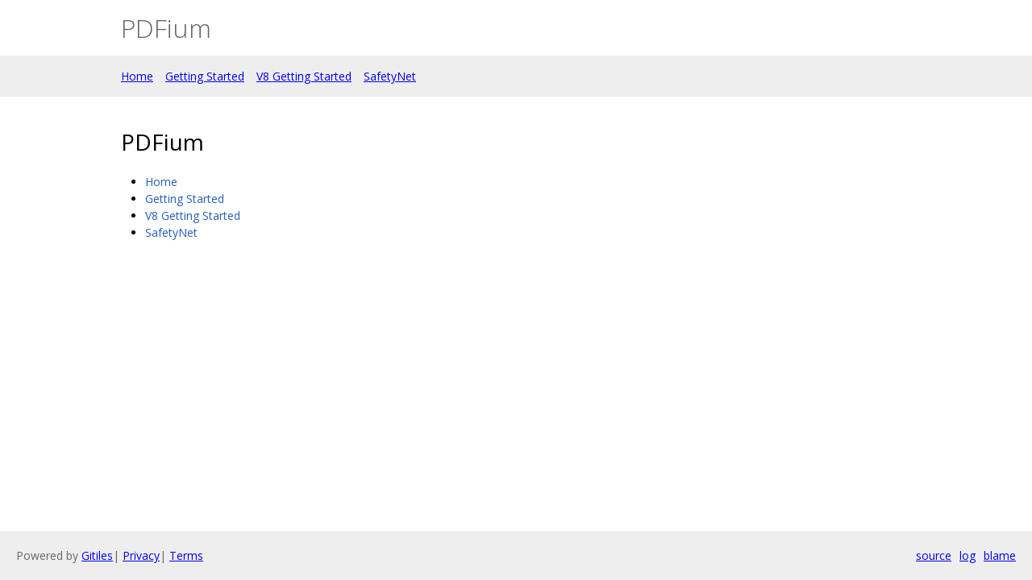

--- FILE ---
content_type: text/html; charset=utf-8
request_url: https://pdfium.googlesource.com/pdfium/+/22c468efa9255bb4f0484213c399d2f126df7e5c/navbar.md
body_size: 450
content:
<!DOCTYPE html><html lang="en"><head><meta charset="utf-8"><meta name="viewport" content="width=device-width, initial-scale=1"><title>PDFium - PDFium</title><link rel="stylesheet" type="text/css" href="/+static/base.css"/><link rel="stylesheet" type="text/css" href="/+static/doc.css"/><link rel="stylesheet" type="text/css" href="/+static/prettify/prettify.css"/><!-- default customHeadTagPart --></head><body class="Site"><header class="Site-header Site-header--withNavbar"><div class="Header"><div class="Header-title"><a class="Header-anchor" href="README.md"><span class="Header-anchorTitle">PDFium</span></a></div></div><nav class="Header-nav" role="navigation"><ul><li><a href="README.md">Home</a></li><li><a href="docs/getting-started.md">Getting Started</a></li><li><a href="docs/v8-getting-started.md">V8 Getting Started</a></li><li><a href="docs/safetynet.md">SafetyNet</a></li></ul></nav></header><div class="Site-content Site-Content--markdown"><div class="Container"><div class="doc"><h1><a class="h" name="PDFium" href="#PDFium"><span></span></a><a class="h" name="pdfium" href="#pdfium"><span></span></a>PDFium</h1><ul><li><a href="README.md">Home</a></li><li><a href="docs/getting-started.md">Getting Started</a></li><li><a href="docs/v8-getting-started.md">V8 Getting Started</a></li><li><a href="docs/safetynet.md">SafetyNet</a></li></ul></div></div></div><!-- default customFooter --><footer class="Site-footer"><div class="Footer"><span class="Footer-poweredBy">Powered by <a href="https://gerrit.googlesource.com/gitiles/">Gitiles</a>| <a href="https://policies.google.com/privacy">Privacy</a>| <a href="https://policies.google.com/terms">Terms</a></span><div class="Footer-links"><a class="Footer-link" href="/pdfium/+show/22c468efa9255bb4f0484213c399d2f126df7e5c/navbar.md">source</a><a class="Footer-link" href="/pdfium/+log/22c468efa9255bb4f0484213c399d2f126df7e5c/navbar.md">log</a><a class="Footer-link" href="/pdfium/+blame/22c468efa9255bb4f0484213c399d2f126df7e5c/navbar.md">blame</a></div></div></footer></body></html>